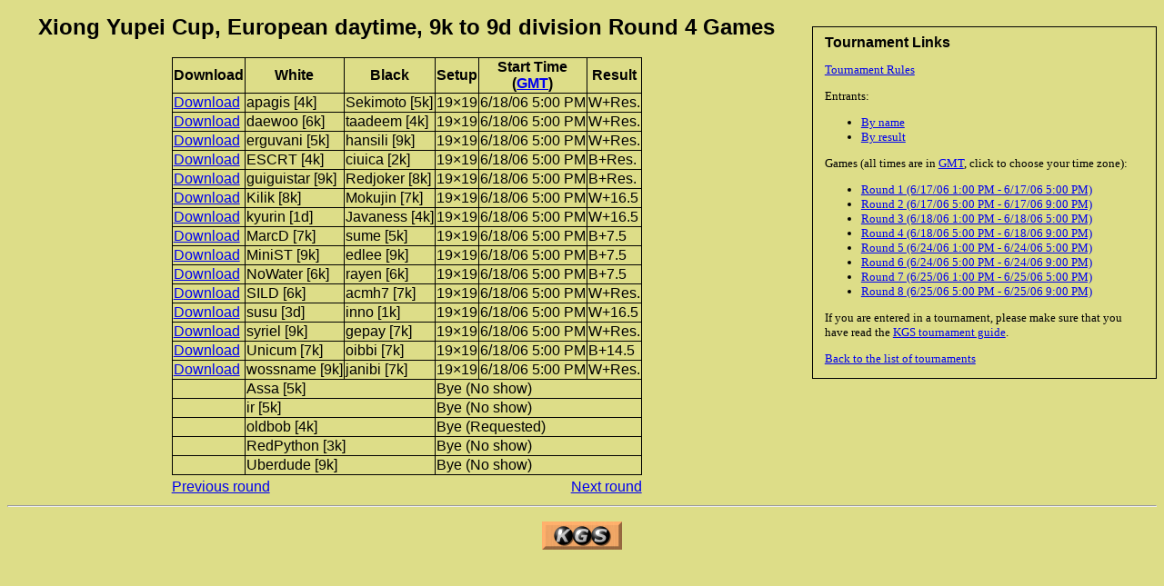

--- FILE ---
content_type: application/xhtml+xml;charset=UTF-8
request_url: http://gokgs.com/tournGames.jsp?id=194&round=4
body_size: 6565
content:
<?xml version="1.0" encoding="UTF-8"?>
<!DOCTYPE html PUBLIC "-//W3C//DTD XHTML 1.0 Strict//EN" "http://www.w3.org/TR/xhtml1/DTD/xhtml1-strict.dtd">
<html xmlns="http://www.w3.org/1999/xhtml"><head><meta http-equiv="Content-Type" content="application/xhtml+xml;charset=UTF-8"/><meta language="en-US"/><link href="/kgsMain.css" rel="stylesheet" type="text/css"/><title>Xiong Yupei Cup, European daytime, 9k to 9d division Round 4 Games</title><meta http-equiv="Content-Style-Type" content="text/css"/><link rel="SHORTCUT ICON" href="//files.gokgs.com/images/favicon.ico"/></head><body><div xmlns:igoweb="http://www.igoweb.org/taglibs/igoweb" version="2.0" class="tournData"><div class="box"><h4>Tournament Links</h4><p><a href="tournInfo.jsp?id=194">Tournament Rules</a></p><p>Entrants:</p><ul><li><a href="tournEntrants.jsp?sort=n&amp;id=194">By name</a></li><li><a href="tournEntrants.jsp?sort=s&amp;id=194">By result</a></li></ul><p>Games (all times are in <a href="tzList.jsp">GMT</a>, click to choose your time zone):</p><ul><li><a href="tournGames.jsp?id=194&amp;round=1">Round 1 (6/17/06 1:00 PM - 6/17/06 5:00 PM)</a></li><li><a href="tournGames.jsp?id=194&amp;round=2">Round 2 (6/17/06 5:00 PM - 6/17/06 9:00 PM)</a></li><li><a href="tournGames.jsp?id=194&amp;round=3">Round 3 (6/18/06 1:00 PM - 6/18/06 5:00 PM)</a></li><li><a href="tournGames.jsp?id=194&amp;round=4">Round 4 (6/18/06 5:00 PM - 6/18/06 9:00 PM)</a></li><li><a href="tournGames.jsp?id=194&amp;round=5">Round 5 (6/24/06 1:00 PM - 6/24/06 5:00 PM)</a></li><li><a href="tournGames.jsp?id=194&amp;round=6">Round 6 (6/24/06 5:00 PM - 6/24/06 9:00 PM)</a></li><li><a href="tournGames.jsp?id=194&amp;round=7">Round 7 (6/25/06 1:00 PM - 6/25/06 5:00 PM)</a></li><li><a href="tournGames.jsp?id=194&amp;round=8">Round 8 (6/25/06 5:00 PM - 6/25/06 9:00 PM)</a></li></ul><p>If you are entered in a tournament, please make sure that you have read the <a href="tournRules.jsp">KGS tournament guide</a>.</p><p><a href="tournList.jsp?year=2006#194">Back to the list of tournaments</a></p></div></div><h1>Xiong Yupei Cup, European daytime, 9k to 9d division Round 4 Games</h1><table class="block"><tr><td colspan="2"><table class="grid"><tr><th>Download</th><th>White</th><th>Black</th><th>Setup</th><th>Start Time<br/>(<a href="tzList.jsp">GMT</a>)</th><th>Result</th></tr><tr><td><a href="https://files.gokgs.com/games/2006/6/18/apagis-Sekimoto.sgf">Download</a></td><td class="name">apagis [4k]</td><td class="name">Sekimoto [5k]</td><td>19×19 </td><td>6/18/06 5:00 PM</td><td>W+Res.</td></tr><tr><td><a href="https://files.gokgs.com/games/2006/6/18/daewoo-taadeem.sgf">Download</a></td><td class="name">daewoo [6k]</td><td class="name">taadeem [4k]</td><td>19×19 </td><td>6/18/06 5:00 PM</td><td>W+Res.</td></tr><tr><td><a href="https://files.gokgs.com/games/2006/6/18/erguvani-hansili.sgf">Download</a></td><td class="name">erguvani [5k]</td><td class="name">hansili [9k]</td><td>19×19 </td><td>6/18/06 5:00 PM</td><td>W+Res.</td></tr><tr><td><a href="https://files.gokgs.com/games/2006/6/18/ESCRT-ciuica.sgf">Download</a></td><td class="name">ESCRT [4k]</td><td class="name">ciuica [2k]</td><td>19×19 </td><td>6/18/06 5:00 PM</td><td>B+Res.</td></tr><tr><td><a href="https://files.gokgs.com/games/2006/6/18/guiguistar-Redjoker.sgf">Download</a></td><td class="name">guiguistar [9k]</td><td class="name">Redjoker [8k]</td><td>19×19 </td><td>6/18/06 5:00 PM</td><td>B+Res.</td></tr><tr><td><a href="https://files.gokgs.com/games/2006/6/18/Kilik-Mokujin.sgf">Download</a></td><td class="name">Kilik [8k]</td><td class="name">Mokujin [7k]</td><td>19×19 </td><td>6/18/06 5:00 PM</td><td>W+16.5</td></tr><tr><td><a href="https://files.gokgs.com/games/2006/6/18/kyurin-Javaness.sgf">Download</a></td><td class="name">kyurin [1d]</td><td class="name">Javaness [4k]</td><td>19×19 </td><td>6/18/06 5:00 PM</td><td>W+16.5</td></tr><tr><td><a href="https://files.gokgs.com/games/2006/6/18/MarcD-sume.sgf">Download</a></td><td class="name">MarcD [7k]</td><td class="name">sume [5k]</td><td>19×19 </td><td>6/18/06 5:00 PM</td><td>B+7.5</td></tr><tr><td><a href="https://files.gokgs.com/games/2006/6/18/MiniST-edlee.sgf">Download</a></td><td class="name">MiniST [9k]</td><td class="name">edlee [9k]</td><td>19×19 </td><td>6/18/06 5:00 PM</td><td>B+7.5</td></tr><tr><td><a href="https://files.gokgs.com/games/2006/6/18/NoWater-rayen.sgf">Download</a></td><td class="name">NoWater [6k]</td><td class="name">rayen [6k]</td><td>19×19 </td><td>6/18/06 5:00 PM</td><td>B+7.5</td></tr><tr><td><a href="https://files.gokgs.com/games/2006/6/18/SILD-acmh7.sgf">Download</a></td><td class="name">SILD [6k]</td><td class="name">acmh7 [7k]</td><td>19×19 </td><td>6/18/06 5:00 PM</td><td>W+Res.</td></tr><tr><td><a href="https://files.gokgs.com/games/2006/6/18/susu-inno.sgf">Download</a></td><td class="name">susu [3d]</td><td class="name">inno [1k]</td><td>19×19 </td><td>6/18/06 5:00 PM</td><td>W+16.5</td></tr><tr><td><a href="https://files.gokgs.com/games/2006/6/18/syriel-gepay.sgf">Download</a></td><td class="name">syriel [9k]</td><td class="name">gepay [7k]</td><td>19×19 </td><td>6/18/06 5:00 PM</td><td>W+Res.</td></tr><tr><td><a href="https://files.gokgs.com/games/2006/6/18/Unicum-oibbi.sgf">Download</a></td><td class="name">Unicum [7k]</td><td class="name">oibbi [7k]</td><td>19×19 </td><td>6/18/06 5:00 PM</td><td>B+14.5</td></tr><tr><td><a href="https://files.gokgs.com/games/2006/6/18/wossname-janibi.sgf">Download</a></td><td class="name">wossname [9k]</td><td class="name">janibi [7k]</td><td>19×19 </td><td>6/18/06 5:00 PM</td><td>W+Res.</td></tr><tr><td>&nbsp;</td><td colspan="2" class="name">Assa [5k]</td><td colspan="3">Bye (No show)</td></tr><tr><td>&nbsp;</td><td colspan="2" class="name">ir [5k]</td><td colspan="3">Bye (No show)</td></tr><tr><td>&nbsp;</td><td colspan="2" class="name">oldbob [4k]</td><td colspan="3">Bye (Requested)</td></tr><tr><td>&nbsp;</td><td colspan="2" class="name">RedPython [3k]</td><td colspan="3">Bye (No show)</td></tr><tr><td>&nbsp;</td><td colspan="2" class="name">Uberdude [9k]</td><td colspan="3">Bye (No show)</td></tr></table></td></tr><tr><td style="text-align: left"><a href="tournGames.jsp?id=194&amp;round=3">Previous round</a></td><td style="text-align: right"><a href="tournGames.jsp?id=194&amp;round=5">Next round</a></td></tr></table><div><hr style="clear: both"/><p class="block"><a href="/"><img alt="KGS" src="https://files.gokgs.com/images/kgsIcon.png" height="31" width="88"/></a></p></div></body></html>